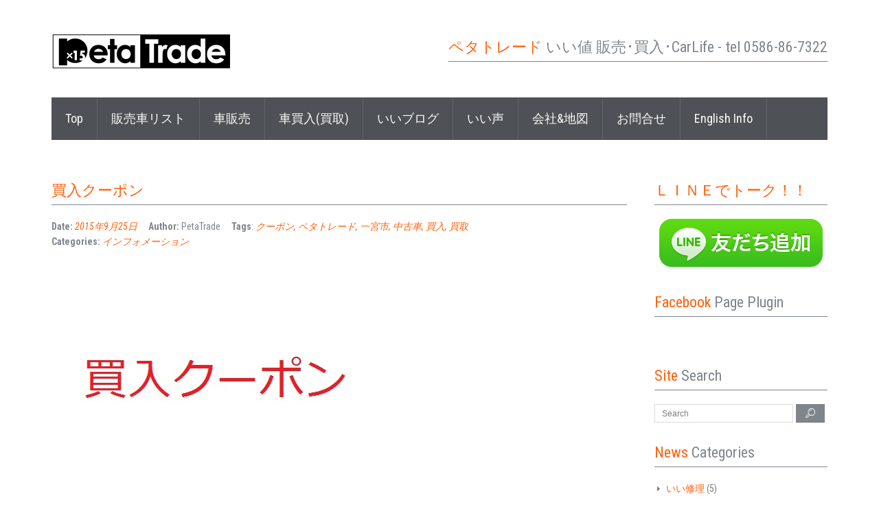

--- FILE ---
content_type: text/html; charset=UTF-8
request_url: http://car.peta-trade.com/%E3%82%A4%E3%83%B3%E3%83%95%E3%82%A9%E3%83%A1%E3%83%BC%E3%82%B7%E3%83%A7%E3%83%B3/1301/
body_size: 11602
content:

<!DOCTYPE html>
<!--[if IE 7]>
<html class="ie7 no-js" lang="ja">     <![endif]-->
<!--[if lte IE 8]>
<html class="ie8 no-js" lang="ja">     <![endif]-->
<!--[if IE 9]>
<html class="ie9 no-js" lang="ja">     <![endif]-->
<!--[if (gte IE 9)|!(IE)]><!-->
<html class="not-ie no-js" lang="ja">  <!--<![endif]-->
	<head>

		
		
<title>買入クーポン | ペタトレード いい値 車販売･買入(買取)･CarLife 愛知県一宮市</title>

    <link href="http://car.peta-trade.com/wp-content/uploads/2015/07/animated_favicon1.gif" rel="icon" type="image/x-icon" />


    <META NAME="Description" CONTENT="ペタトレードでご利用できる中古車買入（買取）クーポンです。">


<!--[if lt IE 9]>
	<meta http-equiv="X-UA-Compatible" content="IE=edge" />
<![endif]-->

<meta charset="utf-8" />
<meta name="viewport" content="width=device-width, initial-scale=1, maximum-scale=1">



		<link rel="alternate" type="application/rss+xml" title="ペタトレード いい値 車販売･買入(買取)･CarLife 愛知県一宮市 RSS Feed" href="http://car.peta-trade.com/feed/" />
		<link rel="pingback" href="http://car.peta-trade.com/xmlrpc.php" />

		<!--[if lt IE 9]>
		<script src="http://ie7-js.googlecode.com/svn/version/2.1(beta4)/IE8.js"></script>
		<![endif]-->
		
			<script type="text/javascript">
		var site_url = 'http://car.peta-trade.com';
		var template_directory = "http://car.peta-trade.com/wp-content/themes/cardealer/";
		var ajaxurl = "http://car.peta-trade.com/wp-admin/admin-ajax.php";
		var convert_currency_to = '{"usd":"0","eur":"0","gbp":"0","jpy":"1","chf":"0","aud":"0","cad":"0","sek":"0","czk":"0","nok":"0","rub":"0"}';
		var capcha_image_url = "http://car.peta-trade.com/wp-content/themes/cardealer/helper/capcha/image.php/";

		var is_user_logged_in =0;
		var can_add_to_watch_list = '0';

		//translations
		var lang_enter_correctly = "Please enter correct";
		var lang_sended_succsessfully = "Your message has been sent successfully!";
		var lang_server_failed = "Server failed. Send later";
		var lang_any = "Any";
		var lang_sure = "Sure?";
		var lang_sure_featured = "This is to confirm that you're setting this car as \"featured\". That means, you will not be able to re-use this feature to any other car during the period of \u221E day(s). One point of \"Featured car\" will be automatically deducted from your account after your confirmation.";
		var lang_cars1 = "Selected car was successfully added to your compare list.";
		var lang_cars2 = "Selected car was successfully removed from your compare list.";
		var lang_cars3 = "Selected car was successfully added to your watch list.";
		var lang_cars4 = "Selected car was successfully removed from your watch list.";
		var lang_cars5 = "Wait a moment ...";
		var lang_cars6 = "Only registered users can add cars to Watchlist";
		var lang_cars7 = "Car is featured from now";
		var lang_cars8 = "You are trying to set your ad as \"featured\". Unfortunately you don't have enough points in your profile.";
		var lang_cars10 = "Car is unfeatured from now";
		var lang_required_fields = "Please fill all required fields!";
		var lang_failed_login_l = "Wrong Username!";
		var lang_failed_login_p = "Wrong Password!";
		var lang_currency_converter = "Currency Converter";
	</script>
			<script type="text/javascript">
			var lang_check_agreement = "Please check our website terms of use before posting your car advertisement on the website. Thanks!";
			var lang_sure_post_delete = "Do you really want to delete this car?";
			var lang_sure_post_delete = "Do you really want to delete this car?";
			var lang_loan_rate_updated = "Your loan rate was updated!";
			var current_user_can =0;
		</script>
		
<!-- All in One SEO Pack 2.3.11.4 by Michael Torbert of Semper Fi Web Design[338,396] -->
<meta name="description"  content="買入クーポン 普通車　　１０００円ＵＰ 軽自動車　５００円ＵＰ ～利用方法～ ペタトレードでご利用できる中古車買入（買取）クーポンです。 お問合せ時、最初にホームページを見たとお伝えください。 来店時商談前に、印刷あるいはスマホでこの画面を表示してください。" />

<meta name="keywords"  content="クーポン,ペタトレード,一宮市,中古車,買入,買取" />

<link rel="canonical" href="http://car.peta-trade.com/%e3%82%a4%e3%83%b3%e3%83%95%e3%82%a9%e3%83%a1%e3%83%bc%e3%82%b7%e3%83%a7%e3%83%b3/1301/" />
<!-- /all in one seo pack -->
<link rel='dns-prefetch' href='//fonts.googleapis.com' />
<link rel='dns-prefetch' href='//s.w.org' />
<link rel="alternate" type="application/rss+xml" title="ペタトレード いい値 車販売･買入(買取)･CarLife 愛知県一宮市 &raquo; フィード" href="http://car.peta-trade.com/feed/" />
<link rel="alternate" type="application/rss+xml" title="ペタトレード いい値 車販売･買入(買取)･CarLife 愛知県一宮市 &raquo; コメントフィード" href="http://car.peta-trade.com/comments/feed/" />
<link rel="alternate" type="application/rss+xml" title="ペタトレード いい値 車販売･買入(買取)･CarLife 愛知県一宮市 &raquo; 買入クーポン のコメントのフィード" href="http://car.peta-trade.com/%e3%82%a4%e3%83%b3%e3%83%95%e3%82%a9%e3%83%a1%e3%83%bc%e3%82%b7%e3%83%a7%e3%83%b3/1301/feed/" />
		<script type="text/javascript">
			window._wpemojiSettings = {"baseUrl":"https:\/\/s.w.org\/images\/core\/emoji\/2.2.1\/72x72\/","ext":".png","svgUrl":"https:\/\/s.w.org\/images\/core\/emoji\/2.2.1\/svg\/","svgExt":".svg","source":{"concatemoji":"http:\/\/car.peta-trade.com\/wp-includes\/js\/wp-emoji-release.min.js?ver=4.7.29"}};
			!function(t,a,e){var r,n,i,o=a.createElement("canvas"),l=o.getContext&&o.getContext("2d");function c(t){var e=a.createElement("script");e.src=t,e.defer=e.type="text/javascript",a.getElementsByTagName("head")[0].appendChild(e)}for(i=Array("flag","emoji4"),e.supports={everything:!0,everythingExceptFlag:!0},n=0;n<i.length;n++)e.supports[i[n]]=function(t){var e,a=String.fromCharCode;if(!l||!l.fillText)return!1;switch(l.clearRect(0,0,o.width,o.height),l.textBaseline="top",l.font="600 32px Arial",t){case"flag":return(l.fillText(a(55356,56826,55356,56819),0,0),o.toDataURL().length<3e3)?!1:(l.clearRect(0,0,o.width,o.height),l.fillText(a(55356,57331,65039,8205,55356,57096),0,0),e=o.toDataURL(),l.clearRect(0,0,o.width,o.height),l.fillText(a(55356,57331,55356,57096),0,0),e!==o.toDataURL());case"emoji4":return l.fillText(a(55357,56425,55356,57341,8205,55357,56507),0,0),e=o.toDataURL(),l.clearRect(0,0,o.width,o.height),l.fillText(a(55357,56425,55356,57341,55357,56507),0,0),e!==o.toDataURL()}return!1}(i[n]),e.supports.everything=e.supports.everything&&e.supports[i[n]],"flag"!==i[n]&&(e.supports.everythingExceptFlag=e.supports.everythingExceptFlag&&e.supports[i[n]]);e.supports.everythingExceptFlag=e.supports.everythingExceptFlag&&!e.supports.flag,e.DOMReady=!1,e.readyCallback=function(){e.DOMReady=!0},e.supports.everything||(r=function(){e.readyCallback()},a.addEventListener?(a.addEventListener("DOMContentLoaded",r,!1),t.addEventListener("load",r,!1)):(t.attachEvent("onload",r),a.attachEvent("onreadystatechange",function(){"complete"===a.readyState&&e.readyCallback()})),(r=e.source||{}).concatemoji?c(r.concatemoji):r.wpemoji&&r.twemoji&&(c(r.twemoji),c(r.wpemoji)))}(window,document,window._wpemojiSettings);
		</script>
		<style type="text/css">
img.wp-smiley,
img.emoji {
	display: inline !important;
	border: none !important;
	box-shadow: none !important;
	height: 1em !important;
	width: 1em !important;
	margin: 0 .07em !important;
	vertical-align: -0.1em !important;
	background: none !important;
	padding: 0 !important;
}
</style>
<link rel='stylesheet' id='tmm_google_fonts-css'  href='http://fonts.googleapis.com/css?family=Open+Sans%3A300%2C300italic%2Cregular%2Citalic%2C600%2C600italic%2C700%2C700italic%2C800%2C800italic%26subset%3Dvietnamese%2Clatin-ext%2Cgreek-ext%2Ccyrillic-ext%2Clatin%2Ccyrillic%2Cgreek%7COswald%3A300%2Cregular%2C700%26subset%3Dlatin-ext%2Clatin%7CRoboto+Condensed%3A300%2C300italic%2Cregular%2Citalic%2C700%2C700italic%26subset%3Dvietnamese%2Clatin-ext%2Cgreek-ext%2Ccyrillic-ext%2Clatin%2Ccyrillic%2Cgreek%7CYanone+Kaffeesatz%3A200%2C300%2Cregular%2C700%26subset%3Dlatin-ext%2Clatin&#038;ver=4.7.29' type='text/css' media='all' />
<link rel='stylesheet' id='tmm_fancybox-css'  href='http://car.peta-trade.com/wp-content/themes/cardealer/js/fancybox/jquery.fancybox.min.css?ver=4.7.29' type='text/css' media='all' />
<link rel='stylesheet' id='tmm_theme_style-css'  href='http://car.peta-trade.com/wp-content/themes/cardealer/css/style.min.css?ver=4.7.29' type='text/css' media='all' />
<link rel='stylesheet' id='tmm_custom1-css'  href='http://car.peta-trade.com/wp-content/themes/cardealer/css/custom1.css?ver=4.7.29' type='text/css' media='all' />
<link rel='stylesheet' id='tmm_custom2-css'  href='http://car.peta-trade.com/wp-content/themes/cardealer/css/custom2.css?ver=4.7.29' type='text/css' media='all' />
<link rel='stylesheet' id='tmm_authentication-css'  href='http://car.peta-trade.com/wp-content/themes/cardealer/extensions/authentication/css/styles.css?ver=4.7.29' type='text/css' media='all' />
<link rel='stylesheet' id='contact-form-7-css'  href='http://car.peta-trade.com/wp-content/plugins/contact-form-7/includes/css/styles.css?ver=4.6.1' type='text/css' media='all' />
<link rel='stylesheet' id='contact-form-7-confirm-css'  href='http://car.peta-trade.com/wp-content/plugins/contact-form-7-add-confirm/includes/css/styles.css?ver=4.6.1' type='text/css' media='all' />
<script type='text/javascript' src='http://car.peta-trade.com/wp-includes/js/jquery/jquery.js?ver=1.12.4'></script>
<script type='text/javascript' src='http://car.peta-trade.com/wp-includes/js/jquery/jquery-migrate.min.js?ver=1.4.1'></script>
<script type='text/javascript' src='http://car.peta-trade.com/wp-content/themes/cardealer/js/jquery.modernizr.min.js?ver=4.7.29'></script>
<link rel='https://api.w.org/' href='http://car.peta-trade.com/wp-json/' />
<link rel="EditURI" type="application/rsd+xml" title="RSD" href="http://car.peta-trade.com/xmlrpc.php?rsd" />
<link rel="wlwmanifest" type="application/wlwmanifest+xml" href="http://car.peta-trade.com/wp-includes/wlwmanifest.xml" /> 
<link rel='prev' title='【バモス　ＡＣコンプレッサー　交換＞真空引き＞冷媒注入　復活！！】' href='http://car.peta-trade.com/%e3%81%84%e3%81%84%e3%81%ad/%e3%81%84%e3%81%84%e4%bf%ae%e7%90%86/1294/' />
<link rel='next' title='【感謝感激　５台納車待ち状態に！！】' href='http://car.peta-trade.com/%e3%81%84%e3%81%84%e3%81%ad/%e5%ba%97%e9%95%b7%e6%97%a5%e8%a8%98/1308/' />
<link rel='shortlink' href='http://car.peta-trade.com/?p=1301' />
<link rel="alternate" type="application/json+oembed" href="http://car.peta-trade.com/wp-json/oembed/1.0/embed?url=http%3A%2F%2Fcar.peta-trade.com%2F%25e3%2582%25a4%25e3%2583%25b3%25e3%2583%2595%25e3%2582%25a9%25e3%2583%25a1%25e3%2583%25bc%25e3%2582%25b7%25e3%2583%25a7%25e3%2583%25b3%2F1301%2F" />
<link rel="alternate" type="text/xml+oembed" href="http://car.peta-trade.com/wp-json/oembed/1.0/embed?url=http%3A%2F%2Fcar.peta-trade.com%2F%25e3%2582%25a4%25e3%2583%25b3%25e3%2583%2595%25e3%2582%25a9%25e3%2583%25a1%25e3%2583%25bc%25e3%2582%25b7%25e3%2583%25a7%25e3%2583%25b3%2F1301%2F&#038;format=xml" />
<style type="text/css"></style><script type="text/javascript"></script>		<style type="text/css">.recentcomments a{display:inline !important;padding:0 !important;margin:0 !important;}</style>
		<style type="text/css" id="custom-background-css">
body.custom-background { background-color: #ffffff; }
</style>
<script>
  (function(i,s,o,g,r,a,m){i['GoogleAnalyticsObject']=r;i[r]=i[r]||function(){
  (i[r].q=i[r].q||[]).push(arguments)},i[r].l=1*new Date();a=s.createElement(o),
  m=s.getElementsByTagName(o)[0];a.async=1;a.src=g;m.parentNode.insertBefore(a,m)
  })(window,document,'script','//www.google-analytics.com/analytics.js','ga');

  ga('create', 'UA-68796002-1', 'auto');
  ga('send', 'pageview');

</script>	</head>



<body class="post-template-default single single-post postid-1301 single-format-standard custom-background"	style="">

	<div id="fb-root"></div>

	<!-- - - - - - - - - - - - - - Header - - - - - - - - - - - - - - - - -->

	<header id="header" class="clearfix">

	<!--<div class="top-header-line">

			<div class="container">
				<div class="row">
					<div class="col-xs-12">
											</div>
				</div>
			</div>
		</div>-->
		<div class="container">
			<div class="row">
				<div class="col-xs-12">
					<div class="header-in">
						<div id="logo">
															<a title="愛知県一宮市で車販売・買入（買取）ならペタトレード。いい値で買入（買取）。いい値で販売。車検・修理・板金などのＣａｒＬｉｆｅサポート。お車の事は何でもお気軽にご相談下さい。" href="http://car.peta-trade.com"><img										src="http://car.peta-trade.com/wp-content/uploads/2015/07/petatrade_logo.png" alt="愛知県一宮市で車販売・買入（買取）ならペタトレード。いい値で買入（買取）。いい値で販売。車検・修理・板金などのＣａｒＬｉｆｅサポート。お車の事は何でもお気軽にご相談下さい。" /></a>
													</div>
						<div class="header-widget">
							<div class="widget widget_banner">

			<h3 class="widget-title">ペタトレード  いい値 販売･買入･CarLife - tel 0586-86-7322</h3>
	
		
		
				
	
	
</div>						</div>

					</div>

					<!--/ .header-in-->

					<nav id="navigation" class="navigation clearfix">
						<div class="nav-responsive"></div>
						<ul id="menu-primary-menu2" class="menu"><li id="menu-item-107" class="menu-item menu-item-type-custom menu-item-object-custom menu-item-home menu-item-107"><a href="http://car.peta-trade.com/">Top</a></li>
<li id="menu-item-1216" class="menu-item menu-item-type-custom menu-item-object-custom menu-item-has-children menu-item-1216"><a href="http://car.peta-trade.com/car-listing/">販売車リスト</a>
<ul class="sub-menu">
	<li id="menu-item-1258" class="menu-item menu-item-type-custom menu-item-object-custom menu-item-1258"><a href="http://car.peta-trade.com/car-listing/?per_page=60">ＡＬＬ</a></li>
	<li id="menu-item-1259" class="menu-item menu-item-type-custom menu-item-object-custom menu-item-1259"><a href="http://car.peta-trade.com/car-listing/?car_year_from=1970&#038;car_year_to=2015&#038;car_body=minivan&#038;adv_params=YToxOntzOjg6ImFkdmFuY2VkIjthOjE6e3M6MTY6ImRnXzU1ODI2ZmMxN2U3NjUiO2E6MTp7czoxMzoiNTVlNjY0MmY5YmU0YSI7czoxOiIwIjt9fX0=&#038;per_page=60">ミニバン</a></li>
	<li id="menu-item-1260" class="menu-item menu-item-type-custom menu-item-object-custom menu-item-1260"><a href="http://car.peta-trade.com/car-listing/?car_year_from=1970&#038;car_year_to=2015&#038;car_body=55824c213977e&#038;adv_params=YToxOntzOjg6ImFkdmFuY2VkIjthOjE6e3M6MTY6ImRnXzU1ODI2ZmMxN2U3NjUiO2E6MTp7czoxMzoiNTVlNjY0MmY5YmU0YSI7czoxOiIwIjt9fX0=&#038;per_page=60">軽自動車</a></li>
	<li id="menu-item-1266" class="menu-item menu-item-type-custom menu-item-object-custom menu-item-1266"><a href="http://car.peta-trade.com/?s=%E3%82%AD%E3%83%A3%E3%83%B3%E3%83%94%E3%83%B3%E3%82%B0">キャンピング</a></li>
	<li id="menu-item-1261" class="menu-item menu-item-type-custom menu-item-object-custom menu-item-1261"><a href="http://car.peta-trade.com/car-listing/?car_price_max=300000&#038;car_year_from=1970&#038;car_year_to=2015&#038;adv_params=YToxOntzOjg6ImFkdmFuY2VkIjthOjE6e3M6MTY6ImRnXzU1ODI2ZmMxN2U3NjUiO2E6MTp7czoxMzoiNTVlNjY0MmY5YmU0YSI7czoxOiIwIjt9fX0=&#038;per_page=60">総額３０万円以下</a></li>
	<li id="menu-item-1262" class="menu-item menu-item-type-custom menu-item-object-custom menu-item-1262"><a href="http://car.peta-trade.com/car-listing/?car_price_max=200000&#038;car_year_from=1970&#038;car_year_to=2015&#038;adv_params=YToxOntzOjg6ImFkdmFuY2VkIjthOjE6e3M6MTY6ImRnXzU1ODI2ZmMxN2U3NjUiO2E6MTp7czoxMzoiNTVlNjY0MmY5YmU0YSI7czoxOiIwIjt9fX0=&#038;per_page=60">総額２０万円以下</a></li>
</ul>
</li>
<li id="menu-item-801" class="menu-item menu-item-type-post_type menu-item-object-page menu-item-801"><a href="http://car.peta-trade.com/buycar/">車販売</a></li>
<li id="menu-item-800" class="menu-item menu-item-type-post_type menu-item-object-page menu-item-800"><a href="http://car.peta-trade.com/sellcar/">車買入(買取)</a></li>
<li id="menu-item-109" class="menu-item menu-item-type-post_type menu-item-object-page menu-item-has-children menu-item-109"><a href="http://car.peta-trade.com/blog/">いいブログ</a>
<ul class="sub-menu">
	<li id="menu-item-1338" class="menu-item menu-item-type-custom menu-item-object-custom menu-item-1338"><a href="http://car.peta-trade.com/blog/">ALL</a></li>
	<li id="menu-item-1291" class="menu-item menu-item-type-taxonomy menu-item-object-category current-post-ancestor current-menu-parent current-post-parent menu-item-1291"><a href="http://car.peta-trade.com/category/%e3%82%a4%e3%83%b3%e3%83%95%e3%82%a9%e3%83%a1%e3%83%bc%e3%82%b7%e3%83%a7%e3%83%b3/">インフォメーション</a></li>
	<li id="menu-item-1311" class="menu-item menu-item-type-taxonomy menu-item-object-category menu-item-1311"><a href="http://car.peta-trade.com/category/%e3%81%84%e3%81%84%e3%81%ad/%e5%ba%97%e9%95%b7%e6%97%a5%e8%a8%98/">店長日記</a></li>
	<li id="menu-item-1254" class="menu-item menu-item-type-custom menu-item-object-custom menu-item-1254"><a href="http://car.peta-trade.com/category/%E3%81%84%E3%81%84%E3%81%AD/%E3%81%84%E3%81%84%E4%BF%AE%E7%90%86/">いい修理</a></li>
	<li id="menu-item-1255" class="menu-item menu-item-type-custom menu-item-object-custom menu-item-1255"><a href="http://car.peta-trade.com/category/%E3%81%84%E3%81%84%E3%81%AD/%E3%81%84%E3%81%84%E6%8A%80/">いい技</a></li>
	<li id="menu-item-1344" class="menu-item menu-item-type-taxonomy menu-item-object-category menu-item-1344"><a href="http://car.peta-trade.com/category/%e3%81%84%e3%81%84%e3%81%ad/%e3%81%84%e3%81%84%e7%9f%a5%e6%81%b5/">いい知恵</a></li>
	<li id="menu-item-1257" class="menu-item menu-item-type-custom menu-item-object-custom menu-item-1257"><a href="http://car.peta-trade.com/category/%EF%BD%86%EF%BD%81%EF%BD%91/">ＦＡＱ</a></li>
</ul>
</li>
<li id="menu-item-799" class="menu-item menu-item-type-post_type menu-item-object-page menu-item-has-children menu-item-799"><a href="http://car.peta-trade.com/review/">いい声</a>
<ul class="sub-menu">
	<li id="menu-item-1252" class="menu-item menu-item-type-custom menu-item-object-custom menu-item-1252"><a href="http://car.peta-trade.com/category/%E3%81%8A%E5%AE%A2%E6%A7%98%E3%81%AE%E5%A3%B0/%E3%81%8A%E5%AE%A2%E6%A7%98%E3%81%AE%E5%A3%B0%EF%BC%88%E8%B2%A9%E5%A3%B2%EF%BC%89/">お客様の声（販売）</a></li>
	<li id="menu-item-1253" class="menu-item menu-item-type-custom menu-item-object-custom menu-item-1253"><a href="http://car.peta-trade.com/category/%E3%81%8A%E5%AE%A2%E6%A7%98%E3%81%AE%E5%A3%B0/%E3%81%8A%E5%AE%A2%E6%A7%98%E3%81%AE%E5%A3%B0%EF%BC%88%E8%B2%B7%E5%85%A5%EF%BC%89/">お客様の声（買入）</a></li>
</ul>
</li>
<li id="menu-item-802" class="menu-item menu-item-type-post_type menu-item-object-page menu-item-802"><a href="http://car.peta-trade.com/company-map/">会社&#038;地図</a></li>
<li id="menu-item-128" class="menu-item menu-item-type-post_type menu-item-object-page menu-item-has-children menu-item-128"><a href="http://car.peta-trade.com/contacts/">お問合せ</a>
<ul class="sub-menu">
	<li id="menu-item-1263" class="menu-item menu-item-type-custom menu-item-object-custom menu-item-1263"><a href="http://car.peta-trade.com/contacts/#basic_contact">一般問い合わせ</a></li>
	<li id="menu-item-1264" class="menu-item menu-item-type-custom menu-item-object-custom menu-item-1264"><a href="http://car.peta-trade.com/contacts/#satei">査定申込</a></li>
	<li id="menu-item-1265" class="menu-item menu-item-type-custom menu-item-object-custom menu-item-1265"><a href="http://car.peta-trade.com/contacts/#sagashi">車探し申込</a></li>
</ul>
</li>
<li id="menu-item-1222" class="menu-item menu-item-type-custom menu-item-object-custom menu-item-1222"><a href="http://car.peta-trade.com/englishinfo/">English Info</a></li>
</ul>					</nav>
					<!--/ #navigation-->

				</div>
			</div>
			<!--/ .row-->
		</div>
		<!--/ .container-->

	</header><!--/ #header-->

	<!-- - - - - - - - - - - - - - end Header - - - - - - - - - - - - - - - - -->


	<!-- - - - - - - - - - - Slider - - - - - - - - - - - - - -->

	
	<!-- - - - - - - - - - - end Slider - - - - - - - - - - - - - -->


	<!-- - - - - - - - - - - Search Panel - - - - - - - - - - - - - -->




	<!-- - - - - - - - - - end Search Panel - - - - - - - - - - - - -->



	<!-- - - - - - - - - - - - - - - Content - - - - - - - - - - - - - - - - -->

<div id="content" class="sbr">
	<div class="container">
	<div class="row">


	<main id="main" class="col-md-9 col-sm-12">
					
<!-- - - - - - - - - - - - Entry - - - - - - - - - - - - - - -->


        <article id="post-1301" class="entry clearfix single post-1301 post type-post status-publish format-standard has-post-thumbnail hentry category-1569 tag-1577 tag-1541 tag-1543 tag-1576 tag-1550 tag-1549">

            
                            <h1 class="section-title">買入クーポン</h1>
            
                            <ul class="entry-meta">
                                            <li><b>Date:</b>&nbsp;<a href="http://car.peta-trade.com/2015/09">2015年9月25日</a></li>
                                                                <li><b>Author:</b>&nbsp;PetaTrade</li>
                                                                <li class="tags"><b>Tags</b>: <a href="http://car.peta-trade.com/tag/%e3%82%af%e3%83%bc%e3%83%9d%e3%83%b3/" rel="tag">クーポン</a><a href="http://car.peta-trade.com/tag/%e3%83%9a%e3%82%bf%e3%83%88%e3%83%ac%e3%83%bc%e3%83%89/" rel="tag">ペタトレード</a><a href="http://car.peta-trade.com/tag/%e4%b8%80%e5%ae%ae%e5%b8%82/" rel="tag">一宮市</a><a href="http://car.peta-trade.com/tag/%e4%b8%ad%e5%8f%a4%e8%bb%8a/" rel="tag">中古車</a><a href="http://car.peta-trade.com/tag/%e8%b2%b7%e5%85%a5/" rel="tag">買入</a><a href="http://car.peta-trade.com/tag/%e8%b2%b7%e5%8f%96/" rel="tag">買取</a></li>
                                                                                                                    <li class="tags"><b>Categories:</b>&nbsp;<a href="http://car.peta-trade.com/category/%e3%82%a4%e3%83%b3%e3%83%95%e3%82%a9%e3%83%a1%e3%83%bc%e3%82%b7%e3%83%a7%e3%83%b3/" rel="category tag">インフォメーション</a></li>
                                                            </ul>
            
            <div class="entry-body">
                
							<a href="http://car.peta-trade.com/%e3%82%a4%e3%83%b3%e3%83%95%e3%82%a9%e3%83%a1%e3%83%bc%e3%82%b7%e3%83%a7%e3%83%b3/1301/" class="single-image link-icon"><img src="http://car.peta-trade.com/wp-content/plugins/lazy-load/images/1x1.trans.gif" data-lazy-src="http://car.peta-trade.com/wp-content/uploads/2015/09/f59fc2cdf721b9eb85deaf1445776e9a.jpg" width="484" height="361" class="entry-image wp-post-image" alt="買入クーポン" srcset="http://car.peta-trade.com/wp-content/uploads/2015/09/f59fc2cdf721b9eb85deaf1445776e9a.jpg 484w, http://car.peta-trade.com/wp-content/uploads/2015/09/f59fc2cdf721b9eb85deaf1445776e9a-300x224.jpg 300w" sizes="(max-width: 484px) 100vw, 484px"><noscript><img width="484" height="361" src="http://car.peta-trade.com/wp-content/uploads/2015/09/f59fc2cdf721b9eb85deaf1445776e9a.jpg" class="entry-image wp-post-image" alt="買入クーポン" srcset="http://car.peta-trade.com/wp-content/uploads/2015/09/f59fc2cdf721b9eb85deaf1445776e9a.jpg 484w, http://car.peta-trade.com/wp-content/uploads/2015/09/f59fc2cdf721b9eb85deaf1445776e9a-300x224.jpg 300w" sizes="(max-width: 484px) 100vw, 484px" /></noscript></a>

							                         
                <p><strong>買入クーポン</strong></p>
<p>普通車　　<em>１０００円ＵＰ</em></p>
<p>軽自動車　<em>５００円ＵＰ</em></p>
<p>～利用方法～</p>
<ul>
<li>ペタトレードでご利用できる中古車買入（買取）クーポンです。</li>
<li>お問合せ時、最初にホームページを見たとお伝えください。</li>
<li>来店時商談前に、印刷あるいはスマホでこの画面を表示してください。</li>
</ul>

            </div><!--/ .entry-body -->

        </article>

                <!--<div class="bio clearfix">

                <h3 class="section-title">--><!--</h3>-->
                                              <!--<div class="bio-info clearfix"><p>--><!--</p></div>--><!--/ bio-info-->
                      <!--</div>--><!--/ .bio-->
                    
                     
         <div class="social-share-block">

                    <h3 class="section-title">Social Shares:</h3>

                                                                <div class="addthis_toolbox addthis_default_style addthis_32x32_style">
                                                <a class="addthis_button_facebook"></a>                                                <a class="addthis_button_twitter"></a>                                                <a class="addthis_button_pinterest_share"></a>                                                <a class="addthis_button_google"></a>                                                <a class="addthis_button_compact"></a>
                                                <a class="addthis_counter addthis_bubble_style"></a>                                             </div>
                                                                        <script type="text/javascript" src="http://s7.addthis.com/js/250/addthis_widget.js#pubid=xa-4f3c188f442f3bf2"></script>
                                                             

                </div><!--/ .social-share-block-->
         

        
          

            <h3 class="section-title">Facebook Comments</h3>
            <div class="fb-comments" data-href="http://car.peta-trade.com/%e3%82%a4%e3%83%b3%e3%83%95%e3%82%a9%e3%83%a1%e3%83%bc%e3%82%b7%e3%83%a7%e3%83%b3/1301/" data-width=""></div>

        
        


	</main><!--/ #main -->

		<aside id="sidebar" class="col-md-3 col-sm-12">
		<div id="text-6" class="widget widget_text"><h3 class="widget-title">ＬＩＮＥでトーク！！</h3>			<div class="textwidget"><div class="centering">
<a href="https://line.me/ti/p/%40tdw1245l" target="_blank"><img height="36" border="0" alt="友だち追加数" src="http://biz.line.naver.jp/line_business/img/btn/addfriends_ja.png"></a></div></div>
		</div><div id="text-7" class="widget widget_text"><h3 class="widget-title">Facebook Page Plugin</h3>			<div class="textwidget"><div style="text-align:center;"><div id="fb-root"></div>
<script>(function(d, s, id) {
  var js, fjs = d.getElementsByTagName(s)[0];
  if (d.getElementById(id)) return;
  js = d.createElement(s); js.id = id;
  js.src = "//connect.facebook.net/ja_JP/sdk.js#xfbml=1&version=v2.3&appId=1523380017924085";
  fjs.parentNode.insertBefore(js, fjs);
}(document, 'script', 'facebook-jssdk'));</script><div class="fb-page" data-href="https://www.facebook.com/eeNePetaTr?fref=ts" data-width="500" data-height="650" data-small-header="false" data-adapt-container-width="true" data-hide-cover="false" data-show-facepile="true" data-show-posts="true"><div class="fb-xfbml-parse-ignore"><blockquote cite="https://www.facebook.com/eeNePetaTr?fref=ts"><a href="https://www.facebook.com/eeNePetaTr?fref=ts">いい値 販売･買入･輸出 ペタトレード Peta Trade</a></blockquote></div></div></div></div>
		</div><div id="search-4" class="widget widget_search"><h3 class="widget-title">Site Search</h3><div class="widget_search clearfix">

    <form method="get" id="searchform" action="http://car.peta-trade.com/">

        <input type="text" name="s" placeholder="Search" value="" />
        <button type="submit" id="searchsubmit"></button>

    </form>

</div></div><div id="categories-4" class="widget widget_categories"><h3 class="widget-title">News Categories</h3>		<ul>
	<li class="cat-item cat-item-1519"><a href="http://car.peta-trade.com/category/%e3%81%84%e3%81%84%e3%81%ad/%e3%81%84%e3%81%84%e4%bf%ae%e7%90%86/" >いい修理</a> (5)
</li>
	<li class="cat-item cat-item-1520"><a href="http://car.peta-trade.com/category/%e3%81%84%e3%81%84%e3%81%ad/%e3%81%84%e3%81%84%e6%8a%80/" >いい技</a> (7)
</li>
	<li class="cat-item cat-item-1522"><a href="http://car.peta-trade.com/category/%e3%81%84%e3%81%84%e3%81%ad/%e3%81%84%e3%81%84%e7%9f%a5%e6%81%b5/" >いい知恵</a> (6)
</li>
	<li class="cat-item cat-item-1515"><a href="http://car.peta-trade.com/category/%e3%81%8a%e5%ae%a2%e6%a7%98%e3%81%ae%e5%a3%b0/%e3%81%8a%e5%ae%a2%e6%a7%98%e3%81%ae%e5%a3%b0%ef%bc%88%e8%b2%a9%e5%a3%b2%ef%bc%89/" >お客様の声（販売）</a> (16)
</li>
	<li class="cat-item cat-item-1521"><a href="http://car.peta-trade.com/category/%e3%81%8a%e5%ae%a2%e6%a7%98%e3%81%ae%e5%a3%b0/%e3%81%8a%e5%ae%a2%e6%a7%98%e3%81%ae%e5%a3%b0%ef%bc%88%e8%b2%b7%e5%85%a5%ef%bc%89/" >お客様の声（買入）</a> (6)
</li>
	<li class="cat-item cat-item-1569"><a href="http://car.peta-trade.com/category/%e3%82%a4%e3%83%b3%e3%83%95%e3%82%a9%e3%83%a1%e3%83%bc%e3%82%b7%e3%83%a7%e3%83%b3/" >インフォメーション</a> (5)
</li>
	<li class="cat-item cat-item-1578"><a href="http://car.peta-trade.com/category/%e3%81%84%e3%81%84%e3%81%ad/%e5%ba%97%e9%95%b7%e6%97%a5%e8%a8%98/" >店長日記</a> (13)
</li>
	<li class="cat-item cat-item-1523"><a href="http://car.peta-trade.com/category/%ef%bd%86%ef%bd%81%ef%bd%91/" >ＦＡＱ</a> (2)
</li>
		</ul>
</div><div id="text-12" class="widget widget_text"><h3 class="widget-title">PetaTrade Dealer Info</h3>			<div class="textwidget"><ul class="clearfix">

                                    
                <li>
	                
                    <div class="table-entry">

                        <b class="dealer-title"><a href="http://car.peta-trade.com/company-map/"><img src="http://car.peta-trade.com/wp-content/uploads/2015/09/p_logo.jpg"></a></b>

                    </div><!--/ .table-entry-->

			        
	                <div class="clear"></div>

                    <ul class="dealer-meta">

                                                    <li><i class="icon-phone-2"></i> 0586-86-7322</li>
                                                                            <li><i class="icon-phone-1"></i> 0120-0586-05（近県）</li>
                                                                            <li><i class="icon-print-3"></i> 050-3730-8629</li>
                                                                                                    <li><i class="icon-skype"></i> peta-trade-japan</li>
                                                                            <li><i class="icon-link-1"></i> <a href="http://car.peta-trade.com" rel="nofollow" target="_blank">http://car.peta-trade.com</a></li>
                                                                            <li><i class="icon-address"></i> <br />【本　社】〒493-0002 愛知県一宮市木曽川町門間西郷34-1<br />【展示場】〒491-0125 愛知県一宮市高田井戸尻13-1</li>
                        
                    </ul>

	                		                		                	                                </li>

                    
    </ul></div>
		</div>
<div class="widget widget_latest">

			<h3 class="widget-title">Featured Cars</h3>
	
    <ul class="clearfix">

										<li>

					<a href="http://car.peta-trade.com/car/jaguar-x-type-2003-pid1393/" class="thumb single-image picture">

						<img alt="" src="http://car.peta-trade.com/wp-content/uploads/thememakers/cardealer/7/1393/single_thumb_widget/5699ab2e69833.jpg">

					</a>

					<div class="table-entry">
						<a class="block" href="http://car.peta-trade.com/car/jaguar-x-type-2003-pid1393/">
							<b>
								Jaguar X-Type '2003							</b>
						</a>
						<span class="block">
							2100cc , 96000km						</span>
						<strong>&#165;699,000</strong>
					</div><!--/ .table-entry-->

				</li>

												<li>

					<a href="http://car.peta-trade.com/car/%e3%83%95%e3%82%a9%e3%83%bc%e3%83%89-probe-1996-pid1214/" class="thumb single-image picture video">

						<img alt="" src="http://car.peta-trade.com/wp-content/uploads/thememakers/cardealer/7/1214/single_thumb_widget/55f1192ee1abf.jpg">

					</a>

					<div class="table-entry">
						<a class="block" href="http://car.peta-trade.com/car/%e3%83%95%e3%82%a9%e3%83%bc%e3%83%89-probe-1996-pid1214/">
							<b>
								フォード Probe '1996							</b>
						</a>
						<span class="block">
							2500cc , 139999km						</span>
						<strong>&#165;299,000</strong>
					</div><!--/ .table-entry-->

				</li>

												<li>

					<a href="http://car.peta-trade.com/car/%e3%83%80%e3%82%a4%e3%83%8f%e3%83%84-%e3%83%9f%e3%83%a9-2004-pid1213/" class="thumb single-image picture">

						<img alt="" src="http://car.peta-trade.com/wp-content/uploads/thememakers/cardealer/7/1213/single_thumb_widget/55f108ce495a4.jpg">

					</a>

					<div class="table-entry">
						<a class="block" href="http://car.peta-trade.com/car/%e3%83%80%e3%82%a4%e3%83%8f%e3%83%84-%e3%83%9f%e3%83%a9-2004-pid1213/">
							<b>
								ダイハツ ミラ '2004							</b>
						</a>
						<span class="block">
							660cc , 125000km						</span>
						<strong>&#165;149,000</strong>
					</div><!--/ .table-entry-->

				</li>

				
    </ul>

	<div class="clear"></div>

			<a class="button orange" href="http://car.peta-trade.com/car-listing/">All Cars</a><br />
	
</div><!--/ .widget-->

	</aside><!--/ #sidebar -->


	
		</div><!--/ .row-->
	</div><!--/ .container-->

</div><!--/ #content-->

<!-- - - - - - - - - - - - - end Content - - - - - - - - - - - - - - - -->


<!-- - - - - - - - - - - - - - - Footer - - - - - - - - - - - - - - - - -->

<footer id="footer">

    <div class="container">

		<div class="row">

			
				<div class="col-md-3">
					<div id="text-3" class="widget widget_text"><h3 class="widget-title">About Us</h3>			<div class="textwidget">愛知県一宮市で車販売・買入（買取）ならペタトレード。いい値で買入（買取）。いい値で販売。車検・修理・板金などのＣａｒＬｉｆｅサポート、お車の事は何でもお気軽にご相談下さい。</div>
		</div>				</div>

				<div class="col-md-3">

					<div class="widget widget_timetable">

			<h3 class="widget-title">Our Hours</h3>
			
	<ul>
		<li >
			Monday&nbsp;
			<span>
									10:00 - 19:00							</span>
		</li>
		<li >
			Tuesday&nbsp;
			<span>
									10:00 - 19:00							</span>
		</li>
		<li >
			Wednesday&nbsp;
			<span>
									10:00 - 19:00							</span>
		</li>
		<li >
			Thursday&nbsp;
			<span>
									10:00 - 19:00							</span>
		</li>
		<li >
			Friday&nbsp;
			<span>
									10:00 - 19:00							</span>
		</li>
		<li >
			Saturday&nbsp;
			<span>
									10:00 - 17:00							</span>
		</li>
		<li >
			Sunday&nbsp;
			<span>
									10:00 - 17:00							</span>
		</li>
	</ul>

</div><!--/ .widget-->

				</div>

				<div class="col-md-3">

					<div class="widget widget_contacts">

			<h3 class="widget-title">Our Contacts</h3>
	
	<ul class="contacts-list">

					<li class="address">
					<i class="icon-warehouse"></i>
					【展示場】〒491-0125 愛知県一宮市高田井戸尻13-1<br>【本　社】〒493-0002 愛知県一宮市木曽川町門間西郷34-1
			</li>
		
					<li class="phone">
					<i class="icon-phone"></i>0586-86-7322			</li>
		
					<li class="fax">
				<i class="icon-print-3"></i>050-3730-8629			</li>
		
		
		
			<li>
				<ul class="social-icons">
					
											<li class="facebook">
                            <a target="_blank" title="facebook" href="http://facebook.com/eeNePetaTr">
                                <i class="icon-facebook"></i>
                            </a>
						</li>
					
											<li class="rss">
                            <a title="rss" href="http://car.peta-trade.com/feed/">
                                <i class="icon-rss"></i>
                            </a>
                        </li>
									</ul>
				<!--/ .social-icons-->
			</li>

		
	</ul>
	<!--/ .contacts-list-->

</div><!--/ .widget-->
				</div>

				<div class="col-md-3">
					<div class="widget widget_gmap">
			<h3 class="widget-title">Our Location</h3>
				


	<div class="google_map" id="google_map_696cfb7e871f2" style="height: 253px;"></div>

	<script type="text/javascript">
		jQuery(function() {
			gmt_init_map(35.333818,136.79863, "google_map_696cfb7e871f2", 14, "ROADMAP", "ペタトレード", "1", "1", "0",{}, "");
		});
	</script>
	</div>				</div>

			
		</div><!--/ .row-->

		<div class="row">
			<div class="col-xs-12">
				<div class="adjective clearfix">
					<p class="copyright">Copyright © 2015. <a target="_blank" href="http://car.peta-trade.com/">ペタトレード</a>. All rights reserved</p>
				</div><!--/ .adjective-->
			</div>
		</div><!--/ .row-->

    </div><!--/ .container-->

</footer><!--/ #footer-->

<!-- - - - - - - - - - - - - - - end Footer - - - - - - - - - - - - - - - - -->



<div class="account-wrapper">
	
			<span class="log">Login <i class="icon-login"></i></span>
	
    <form class="form-reg" method="post" action="/" onsubmit="return thememakers_app_authentication.login()">
		
		<div class="form-reg-hidden">
			
			
				<div id="login_user_panel">

					<p>
						<label>Username*</label>
						<input class="input-medium" type="text" id="user_login" />
					</p>

					<p>
						<label>Password*</label>
						<input class="input-medium" type="password" id="user_pass" />
					</p>

					<p class="forgot-pass">
						<a href="http://car.peta-trade.com/wp-login.php?action=lostpassword">Forgot your password?</a>
					</p>

					<div class="error-login">Wrong Login / Password</div>
					<input type="submit" style="display: none;" />
					<p>
						<a href="#" class="button dark enter-btn" id="user_login_button">Login</a>
											</p>

				</div>

				
						
			
		</div>

    </form><!--/ .form-reg-->

</div><!--/ .account-wrapper-->


<script type='text/javascript' src='http://car.peta-trade.com/wp-content/themes/cardealer/extensions/authentication/js/general.min.js?ver=4.7.29'></script>
<script type='text/javascript' src='http://car.peta-trade.com/wp-content/themes/cardealer/js/fancybox/jquery.fancybox.pack.js?ver=4.7.29'></script>
<script type='text/javascript' src='http://car.peta-trade.com/wp-content/themes/cardealer/js/theme.min.js?ver=4.7.29'></script>
<script type='text/javascript' src='http://car.peta-trade.com/wp-content/plugins/contact-form-7/includes/js/jquery.form.min.js?ver=3.51.0-2014.06.20'></script>
<script type='text/javascript'>
/* <![CDATA[ */
var _wpcf7 = {"recaptcha":{"messages":{"empty":"\u3042\u306a\u305f\u304c\u30ed\u30dc\u30c3\u30c8\u3067\u306f\u306a\u3044\u3053\u3068\u3092\u8a3c\u660e\u3057\u3066\u304f\u3060\u3055\u3044\u3002"}}};
/* ]]> */
</script>
<script type='text/javascript' src='http://car.peta-trade.com/wp-content/plugins/contact-form-7/includes/js/scripts.js?ver=4.6.1'></script>
<script type='text/javascript' src='http://car.peta-trade.com/wp-content/plugins/contact-form-7-add-confirm/includes/js/scripts.js?ver=4.6.1'></script>
<script type='text/javascript' src='http://car.peta-trade.com/wp-content/themes/cardealer/extensions/cardealer/js/front.min.js?ver=4.7.29'></script>
<script type='text/javascript' src='http://car.peta-trade.com/wp-content/plugins/lazy-load/js/jquery.sonar.min.js?ver=0.6.1'></script>
<script type='text/javascript' src='http://car.peta-trade.com/wp-content/plugins/lazy-load/js/lazy-load.js?ver=0.6.1'></script>
<script type='text/javascript' src='http://car.peta-trade.com/wp-includes/js/wp-embed.min.js?ver=4.7.29'></script>
<script type='text/javascript' src='http://car.peta-trade.com/wp-content/themes/cardealer/js/total/comments.js?ver=4.7.29'></script>
<script type='text/javascript' src='http://maps.google.com/maps/api/js?sensor=false&#038;ver=4.7.29'></script>
<script type='text/javascript' src='http://car.peta-trade.com/wp-content/plugins/tmm_shortcodes/js/shortcodes/google_map.js?ver=4.7.29'></script>
</body>
</html>




--- FILE ---
content_type: text/css
request_url: http://car.peta-trade.com/wp-content/themes/cardealer/css/custom1.css?ver=4.7.29
body_size: 1324
content:

/* -------------------------------------------------- */
/*	Global Styles
/* -------------------------------------------------- */

body {  }


	body, p {
		color: #7e858b;
		font-size: 14px;
	}


	body, p {
		font-family: "Roboto Condensed", sans-serif;
	}



	a, a > * { color: #ff600a; }



	a:hover,
	a > *:hover { color: #ff600a; }



	#logo h1 {
		font-size: 48px;
	}



	#logo h1 a {
		color: #232527;

	}



	#logo h1 a {
		font-family: "Oswald";
	}



	blockquote {
		border-left: px solid ;
	}

	.item-list article,
	.wp-pagenavi,
	.entry.secondary,
	.comment .children,
	.comment {
		border-top: px solid ;
	}

	.widget_recent_entries ul,
	.widget_categories ul,
	.widget_archive ul,
	.widget_links ul,
	.widget-title,
	.section-title,
    h2.title,
    .comment-reply-title,
	.page-header {
		border-bottom: 1px solid #7e858b;
	}

	.divider {
		height: 1px;
		background-color: #7e858b;
	}


/* -------------------------------------------------- */
/*	Main Navigation
/* -------------------------------------------------- */


	.navigation > ul > li > a { font-size: 18px; }



	.navigation > ul ul a { font-size: 15px; }



	.navigation {
		background:#4e5256 ;
	}



	.navigation > ul > li:hover > a,
	.navigation > ul > li.current-menu-item > a,
	.navigation > ul > li.current-menu-parent > a,
	.navigation > ul > li.current-menu-ancestor > a {
		background: #5f6366;
	}

	.navigation ul ul li {
		background-color: #5f6366;
	}



	.navigation a { font-family: "Yanone Kaffeesatz"; }



	.navigation > ul > li > a { color: #fbfafa; }



	.navigation > ul > li.current-menu-item > a,
	.navigation > ul > li.current-menu-parent > a,
	.navigation > ul > li.current-menu-ancestor > a,
	.navigation > ul > li.current_page_item > a,
	.navigation > ul > li.current_page_parent > a,
	.navigation > ul > li.current_page_ancestor > a { color: #ff600a; }



	.navigation > ul > li:hover > a { color:#ffffff; }



	.navigation ul ul a { color: #979696; }



	.navigation ul ul li.current-menu-item > a,
	.navigation ul ul li.current-menu-parent > a,
	.navigation ul ul li.current-menu-ancestor > a,
	.navigation ul ul li.current_page_item > a,
	.navigation ul ul li.current_page_parent > a,
	.navigation ul ul li.current_page_ancestor > a { color: #ff600a; }



	.navigation ul ul li:hover a { color: #ffffff; }


/* -------------------------------------------------- */
/*	Headings
/* -------------------------------------------------- */


	h1 {
		font-family:"Roboto Condensed";
		font-size:35px;
		color:#585757;
	}

	h1 a { color:ff600a; }
	h1 a:hover { color:#7d7d7d; }



	h2 {
		font-family:"Roboto Condensed";
		font-size:29px;
		color:#585757;
	}

	h2 a { color:#ff600a; }
	h2 a:hover { color:#7d7d7d; }



	h3 {
		font-family:"Roboto Condensed";
		font-size:19px;
		color:#585757;
	}

	h3 a { color:#ff600a; }
	h3 a:hover { color:#7d7d7d; }



	h4 {
		font-family:"Roboto Condensed";
		font-size:18px;
		color:#585757;
	}

	h4 a { color:#ff600a; }
	h4 a:hover { color:#7d7d7d; }



	h5 {
		font-family:"Roboto Condensed";
		font-size:16px;
		color:#585757;
	}

	h5 a { color:#ff600a; }
	h5 a:hover { color:#7d7d7d; }



	h6 {
		font-family:"Roboto Condensed";
		font-size:14px;
		color:#585757;
	}

	h6 a { color:#ff600a; }
	h6 a:hover { color:#7d7d7d; }


/* -------------------------------------------------- */
/*	Content
/* -------------------------------------------------- */


	.container #main {
		color: #7e858b;
	}


/* -------------------------------------------------- */
/*	Buttons
/* -------------------------------------------------- */


	#back-top,
	.tagcloud a,
	button,
	.button.orange,
	.button.dark:hover {
		font-size: 13px;
		color: #fbfafa;
		background-color: #7f858b;
	}

	#back-top:hover,
	.tagcloud a:hover,
	button:hover,
	.button.orange:hover,
	.button.dark {
		font-size: 13px;
		color: #fff;
		background-color: #ff600a;
	}


/* -------------------------------------------------- */
/*	Widgets
/* -------------------------------------------------- */


	#sidebar .widget > .widget-title {
		color: #7f858b;
	}

	.section-title > span,
	.widget .widget-title > span,
	.comment-reply-title > span
	{
		color: #ff600a;
	}

	#sidebar .widget,
	#sidebar .widget p {
		color: #7d7d7d;
	}


	#sidebar .widget a:hover:not(.button) {
		color: #232527;
	}



		.boxed-widget .widget-title {
			color: #232527;
		}

			.boxed-widget .widget-title > span {
				color: #ff600a;
			}

	.boxed-widget {
		background-color: #f4f4f4;
		color: #777676;
	}

	
	


	#footer .widget > .widget-title {
		color: #fbfafa;
	}

		#footer .widget-title > span {
			color: #fe5214;
		}

	#footer .widget,
	#footer .widget p {
		color: #aeadad;
	}
<!---->
<!--	#footer .widget a:not(.button) {-->
<!--		color: --><!--;-->
<!--	}-->
<!---->
<!--	#footer .widget a:hover:not(.button) {-->
<!--		color: --><!--;-->
<!--	}-->


/* -------------------------------------------------- */
/*	Footer
/* -------------------------------------------------- */


	#footer {
		background-color: #4a4a4a;
	}

	#footer,
	#footer .widget,
	#footer p {
		color: #aeadad;
	}

	#footer a:not(.button) {
		color: #7b7b7b;
	}

	#footer a:hover:not(.button) {
		color: #ff600a;
	}

	#footer .adjective,
	.widget_text .hours li {
		border-top: 1px solid #696969;
	}

	#footer .widget-title,
	#footer .widget_links li {
		border-bottom: 1px solid #696969;
	}



--- FILE ---
content_type: text/css
request_url: http://car.peta-trade.com/wp-content/themes/cardealer/css/custom2.css?ver=4.7.29
body_size: 729
content:
.bd1px{border: 0px solid #ff600a;}
.pd10{padding-left: 5px; padding-right: 5px;}
.reason{background:#ff600a;text-align:center; }
.shiro{color:#FFF;font-size:large;}
.shiro2{color:#FFF;font-size: xx-large;}
.shiro3{color:#FFF;font-size:large;margin-bottom:0px !important;}
.mgbt0p{margin-bottom:0px !important;}
.centering{text-align: center;}
.mgtp10{margin-top:10px;}
.mgtp20{margin-top:20px;}
.mgbt_3{margin-bottom: -3px;}
.takasa{height:80px;padding-top:25px;padding-bottom:25px;}


.minh200{min-height:300px;}

/*----------------------------------------------------
レスポンシブテーブル2カラム
----------------------------------------------------*/
.res2col th	{width: 30%; text-align: left; background-color: #ff600a; color: #fff;}
@media only screen and (max-width:480px){
.res2col th,.res2col td{
  width: 100%;
  display: block;
  border-top: none;
  margin-right:5px;
}
}
/*6カラムの上部マージン*/
.menu_thumnail{margin-top:-28px;border:1px solid #c4c4c4;}

/*
ul点消し
*/
.delete_point{list-style:square !important;margin-top:-15px !important;margin-bottom:-24px !important;}
.kaigyou_soroe{list-style-position:outside;}

.patern-title{
	text-align: center;
    margin-bottom: 15px;
    padding: 15px 0px;
    font-size: xx-large;
    background-color: darkgrey;
    color: #fff;
}

.centering{text-align: center;}

div.wpcf7-mail-sent-ok {
    border: 2px solid #ff6600 !important;
}

--- FILE ---
content_type: text/css
request_url: http://car.peta-trade.com/wp-content/themes/cardealer/extensions/authentication/css/styles.css?ver=4.7.29
body_size: 812
content:

/* -------------------------------------------------- */
/*	Login Form
/* -------------------------------------------------- */

.account-wrapper {
	position: fixed;
	z-index: 99;
	top: 140px;
	right: -230px;
	width: 230px;
}
	.account-wrapper .log {
		display: none;
		position: absolute;
		top: 20px;
		left: -80px;
		padding: 6px 10px 6px 10px;
		width: 95px;
		background-color: #ff600a;
		color: #fff;
		font-weight: 600;
		cursor: pointer;
	}

	.account-wrapper .log .icon-login,
	.account-wrapper .log .icon-logout {
		font-family: "fontello";
		color: #fff !important;
		font-size: initial;
		line-height: initial;
	}

	#user_login_button,
	#show_register_user_panel {
		font-size: 12px;
	}

	@media only screen and (max-width: 767px) {
		.account-wrapper .log {
			left: -35px;
			padding: 6px 7px;
			width: 35px;
			font-size: 0;
			line-height: 0;
		}
	}

	.form-reg {
		position: relative;
		overflow: hidden;
		padding: 20px;
		background-color: #ff600a;
	}
	
		.form-reg-hidden { overflow: hidden; }
	
		.form-reg li { list-style: none; color: yellow; }

		.form-reg h3 { color: #fff; }
	
		.form-reg > p {
			margin-bottom: 5px;
			width: 185px;
		}

			.form-reg label {
				display: block; 
				color: #fff;
			}

			.form-reg .input-medium {
				width: 100%;
				border-color: transparent;
			}
			
			.form-reg .input-medium:focus { border-color: transparent; }

			.form-reg .forgot-pass { 
				margin-bottom: 0;
				padding: 7px 0; 
			}

				.form-reg .forgot-pass a {
					color: #fff;
					font-style: italic;	
				}

			.form-reg .enter-btn:hover { background-color: #3a3a3a; }
			
	.error-login {
		margin-bottom: 15px;
		padding: 5px 10px;
		height: 30px;
		opacity: 0;
		filter: alpha(opacity = 0);
		border: 1px solid #cc0000;
		background-color: #ffebe8;
	}
	
	#register-info { color: #fff; }
		#register-info a { color: yellow; }

	.register-user-entry { margin-bottom: 15px; }
		
	.register-user-entry,
	.register-hidden-panel {
		position: relative;
		overflow: hidden; 
	}

--- FILE ---
content_type: application/javascript
request_url: http://car.peta-trade.com/wp-content/plugins/tmm_shortcodes/js/shortcodes/google_map.js?ver=4.7.29
body_size: 711
content:
function gmt_init_map(Lat, Lng, map_canvas_id, zoom, maptype, info, show_marker, show_popup, scrollwheel, custom_controls, marker_is_draggable) {
	var latLng = new google.maps.LatLng(Lat, Lng);
	var homeLatLng = new google.maps.LatLng(Lat, Lng);

	switch (maptype) {
		case "SATELLITE":
			maptype = google.maps.MapTypeId.SATELLITE;
			break;

		case "HYBRID":
			maptype = google.maps.MapTypeId.HYBRID;
			break;

		case "TERRAIN":
			maptype = google.maps.MapTypeId.TERRAIN;
			break;

		default:
			maptype = google.maps.MapTypeId.ROADMAP;
			break;

	}

	scrollwheel = parseInt(scrollwheel, 10);
	var map;
	if (custom_controls.length > 0) {
		
		var options = merge_objects_options({
			zoom: zoom,
			center: latLng,
			mapTypeId: maptype,
			scrollwheel: scrollwheel,
			disableDefaultUI: true
		}, custom_controls);

		map = new google.maps.Map(document.getElementById(map_canvas_id), options);
	} else {
		map = new google.maps.Map(document.getElementById(map_canvas_id), {
			zoom: zoom,
			center: latLng,
			mapTypeId: maptype,
			scrollwheel: scrollwheel
		});
	}

	show_marker = parseInt(show_marker, 10);
	if (show_marker) {
		var marker = new google.maps.Marker({
			position: homeLatLng,
			draggable: (parseInt(marker_is_draggable) == 1 ? true : false),
			map: map
		});


		if (show_popup && info != "") {
			google.maps.event.addListener(marker, "click", function(e) {
				iw.open(map, marker);
			});
			var iw = new google.maps.InfoWindow({
				content: info
			});
		}
	}

}

function merge_objects_options(obj1, obj2) {
	var obj3 = {};
	for (var attrname in obj1) {
		obj3[attrname] = obj1[attrname];
	}
	for (var attrname in obj2) {
		obj3[attrname] = obj2[attrname];
	}
	return obj3;
}



--- FILE ---
content_type: application/javascript
request_url: http://car.peta-trade.com/wp-content/themes/cardealer/extensions/cardealer/js/front.min.js?ver=4.7.29
body_size: 3400
content:
function show_info_popup(e){var r=jQuery("#info_popup-wrapper");r.length||jQuery("body").prepend('<div id="info_popup-wrapper"><ul id="info_popup-wrapper-page"><li><div class="info_popup"></div></li></ul></div>'),jQuery(".info_popup").text(e),jQuery("#info_popup-wrapper").fadeIn(200),window.setTimeout(function(){jQuery("#info_popup-wrapper").fadeOut(400)},1e3)}var app_cardealer_app_front=null;jQuery(document).ready(function(){app_cardealer_app_front=new THEMEMAKERS_APP_CARDEALER_FRONT,app_cardealer_app_front.init(),jQuery("#add_car_video").life("click",function(){var e=jQuery("ul#cars_videos li:first-child").html();return jQuery("ul#cars_videos").append("<li>"+e+"</li>"),jQuery("ul#cars_videos li:last-child input[type=text]").val(""),!1}),jQuery(".remove_car_video").life("click",function(){return jQuery("#cars_videos").find("li").length>1&&jQuery(this).parents("li").hide(200,function(){jQuery(this).remove()}),!1})});var THEMEMAKERS_APP_CARDEALER_FRONT=function(){var e={init:function(){function r(e,r){var i=jQuery("#current_user_id").data("id"),t=jQuery("#current_user_id").data("dealer"),s=jQuery("#current_user_id").data("template"),c=jQuery("#current_user_id").data("posts-per-page"),n={action:"app_cardealer_filtered_cars",user:i,params:e,page:r,dealer_page:t,template_user:s,posts_per_page:c};jQuery.post(ajaxurl,n,function(e){e=jQuery.parseJSON(e);var r=jQuery("#change-items"),i=jQuery(".wp-pagenavi");if(i.empty(),r.empty(),e){if(e.items)r.append(e.items),a();else{var t=jQuery('<p class="notice">There\'s no cars by this filter</p>');r.append(t)}if(e.pagination){i.append(e.pagination);var s=jQuery(".wp-pagenavi .page-numbers");s.addClass("js-page-numbers"),s.each(function(){var e=jQuery(this),r=e.attr("href");void 0!=r&&(r=r.split("paged="),e.attr("data-paged",r[1]))})}}else{var t=jQuery('<p class="notice">Please set one or more car features for filtering</p>');r.append(t)}})}function a(){jQuery(".single-image, .image-post-slider-cars-listing").each(function(e,r){jQuery(r).hasClass("picture")&&jQuery(this).append('<span class="picture-icon"></span>'),jQuery(r).hasClass("video")&&jQuery(this).append('<span class="video-icon"></span>')})}jQuery("#set_dealer_loan_rate").click(function(){var e=jQuery(this).prev("input"),r={action:"app_cardealer_set_dealer_loan_rate",rate:e.val()};return jQuery.post(ajaxurl,r,function(r){0==r&&(r=""),e.val(r),show_info_popup(lang_loan_rate_updated)}),!1}),jQuery(".js_delete_user_car").click(function(){if(confirm(lang_sure_post_delete)){var e=jQuery(this).data("post-id"),r={action:"app_cardealer_delete_car",post_id:e};jQuery.post(ajaxurl,r,function(r){r=jQuery.parseJSON(r),null!=r?alert(r.error):jQuery("#post-"+e).hide(200,function(){jQuery(this).remove()})})}return!1}),jQuery(".js_sold_user_car").life("click",function(){var e=jQuery(this).data("post-id"),r=0;jQuery(this).is(":checked")&&(r=1);var a=this;jQuery(a).val(Math.abs(r));var i={action:"app_cardealer_sold_car",post_id:e,car_is_sold:Math.abs(r)};return jQuery.post(ajaxurl,i,function(a){return a=jQuery.parseJSON(a),a&&a.error&&""!=a.error?(alert(a.error),!1):void(1!=Math.abs(r)?(jQuery("#post-"+e+" a.single-image").removeClass("car_is_sold"),jQuery("#post-"+e+" .js_feature_user_car").removeAttr("disabled")):(jQuery("#post-"+e+" a.single-image").addClass("car_is_sold"),jQuery("#post-"+e+" .js_feature_user_car").removeAttr("checked").attr("disabled","disabled")))}),!0}),jQuery(".js_draft_user_car").life("click",function(){var e=jQuery(this).data("post-id"),r=0;jQuery(this).is(":checked")?(r=1,jQuery("#post-"+e).addClass("status-draft")):jQuery("#post-"+e).removeClass("status-draft");var a=this;jQuery(a).val(Math.abs(r));var i={action:"app_cardealer_draft_car",post_id:e,car_is_draft:Math.abs(r)};return jQuery.post(ajaxurl,i,function(e){return e=jQuery.parseJSON(e),null!=e?(jQuery(a).prop("checked","checked"),alert(e.error),!1):void 0}),!0}),jQuery(".js_feature_user_car").life("click",function(){var e=jQuery(this).is(":checked"),r=jQuery(this).data("can-set-featured");if(!r)return jQuery("a#featured_user_car_message_show").fancybox({hideOnContentClick:!0}).trigger("click"),!1;if(e){var a=confirm(lang_sure_featured);if(!a)return!1}var i=jQuery(this).data("post-id"),t=this,s={action:"app_cardealer_set_user_car_featured",value:e?1:0,post_id:i};jQuery.post(ajaxurl,s,function(e){if(e=e,current_user_can||jQuery(t).attr("disabled","disabled"),"1"==e)jQuery("#post-"+i+" a.single-image").addClass("car_is_featured"),show_info_popup(lang_cars7);else{if("0"==e)return jQuery("#post-"+i+" a.single-image").removeClass("car_is_featured"),show_info_popup(lang_cars10),!1;if("error-1"==e)return jQuery("#post-"+i+" a.single-image").removeClass("car_is_featured"),jQuery(t).prop("checked",!1),jQuery("a#inline").fancybox({hideOnContentClick:!0}).trigger("click"),!1}})}),a(),jQuery(".js_filt_cars").click(function(){var e=jQuery(".js_filt_cars"),a=[],i=jQuery(this);"filt_all_cars"==i.attr("id")?(e.each(function(){var e=jQuery(this);e.val(0),e.prop("checked",!1)}),i.prop("checked",!0),i.val(1)):jQuery("#filt_all_cars").prop("checked",!1).val(0),e.each(function(){var e=jQuery(this);e.is(":checked")&&a.push(e.attr("id"))}),r(a,1)}),jQuery(".convert").life("click",function(){var e=jQuery(this),r=jQuery(".converter");if(r.length&&r.remove(),-1!=e.attr("class").indexOf("active"))e.removeClass("active"),jQuery("body").off("click.convert");else{jQuery("body").on("click.convert",function(r){var a=jQuery(r.target);a.hasClass("convert")||a.hasClass("converter")||a.parents().hasClass("converter")||(e.removeClass("active"),jQuery(".converter").remove(),jQuery("body").off("click.convert"))}),e.addClass("active");var a=jQuery('<div class="converter"><div id="ballsWaveG"><div id="ballsWaveG_1" class="ballsWaveG"></div><div id="ballsWaveG_2" class="ballsWaveG"></div><div id="ballsWaveG_3" class="ballsWaveG"></div><div id="ballsWaveG_4" class="ballsWaveG"></div><div id="ballsWaveG_5" class="ballsWaveG"></div><div id="ballsWaveG_6" class="ballsWaveG"></div><div id="ballsWaveG_7" class="ballsWaveG"></div><div id="ballsWaveG_8" class="ballsWaveG"></div></div></div>');a.hide(),e.parent().append(a),a.fadeIn(300);var i=e.data("convert"),t="",s="",c="",n={action:"app_cardealer_convert_curency",from:i};jQuery.post(ajaxurl,n,function(r){if(r=jQuery.parseJSON(r),jQuery(r).each(function(e,r){jQuery.each(r,function(e,r){t+=r+""+e.toUpperCase()+"; ";var a="",i="",n=e;switch(e){case"usd":a="&#36";break;case"eur":a="&#8364";break;case"gbp":a="&#163";break;case"chf":a="&#67;&#72;&#70;";break;case"aud":a="&#36";break;case"cad":a="&#36";break;case"sek":a="&#107;&#114";break;case"czk":a="&#75;&#269";break;case"nok":a="&#107;&#114";break;case"rub":a="&#1088;&#1091;&#1073";break;case"jpy":a="&#165;";break;default:i=e,n="no_icon"}"This application is temporarily over its serving quota"==r&&(c=r),s+='<li data-currency="'+r+'"><span class="'+n+'">'+i+"</span><div>"+a+"</div></li>"})}),c)var a=jQuery("<h6>"+lang_currency_converter+"</h6><p>"+c+"</p>");else var a=jQuery("<h6>"+lang_currency_converter+'</h6><input class="value_holder" value="" type="text" readonly><ul>'+s+"</ul>");var i=jQuery(".converter");i.empty(),a.hide(),e.parent().find(".converter").append(a),a.fadeIn(500),jQuery(".converter li:first-child").addClass("active");var n=a.find("li").first().data("currency"),u=jQuery(".value_holder");u.val(n)})}}),jQuery(".converter li").life("click",function(){var e=jQuery(this),r=e.data("currency"),a=e.parent().parent();a.find("input").val(r),a.find("li").removeClass("active"),e.addClass("active")}),jQuery(".js-page-numbers").life("click",function(){var e=jQuery(this),a=[],i=jQuery(".js_filt_cars"),t=e.data("paged");return i.each(function(){var e=jQuery(this);e.is(":checked")&&a.push(e.attr("id"))}),r(a,t),!1}),jQuery(".js_car_compare").life("click",function(){var r=jQuery(this).data("post-id");jQuery(this).is(":checked")?(show_info_popup(lang_cars1),e.operate_compare_list(r,!0,"car_compare_list")):(show_info_popup(lang_cars2),e.operate_compare_list(r,!1,"car_compare_list"))}),jQuery(".js_car_watch_list").life("click",function(){if(0==can_add_to_watch_list)return show_info_popup(lang_cars6),void jQuery(this).removeAttr("checked");var r=jQuery(this).data("post-id");if(jQuery(this).is(":checked"))show_info_popup(lang_cars3),e.operate_compare_list(r,!0,"car_watch_list");else{show_info_popup(lang_cars4),e.operate_compare_list(r,!1,"car_watch_list");try{1==is_watch_list&&jQuery(this).parents("article").animate({opacity:0},300,function(){jQuery(this).animate({width:"hide",height:"hide",padding:"hide",marginRight:0},300,function(){jQuery(this).remove()})})}catch(a){}}}),jQuery(".js_remove_car_from_compare_list").click(function(){var r=jQuery(this).data("post-id");e.operate_compare_list(r,!1,"car_compare_list")})},operate_compare_list:function(r,a,i){var t=jQuery.cars_cookie(i);void 0==t&&(t=[]);var s=[];t.length>0&&(s=t.split(","),s=jQuery.grep(s,function(e){return parseInt(e,10)}),s=e.removeDuplicates(s)),a?s.push(r):s=e.removeByValue(s,r),t=e.removeDuplicates(s),0==t.length&&(t=""),jQuery.cars_cookie(i,t,{expires:365,path:"/"})},removeDuplicates:function(e){var r=[];return e.length>0&&jQuery.each(e,function(e,a){-1==jQuery.inArray(a,r)&&r.push(a)}),r},removeByValue:function(e,r){var a=[];return e.length>0&&jQuery.each(e,function(e,i){i!=r&&a.push(i)}),a}};return e};jQuery.cars_cookie=function(e,r,a){if("undefined"==typeof r){var i=null;if(document.cookie&&""!=document.cookie)for(var t=document.cookie.split(";"),s=0;s<t.length;s++){var c=jQuery.trim(t[s]);if(c.substring(0,e.length+1)==e+"="){i=decodeURIComponent(c.substring(e.length+1));break}}return i}a=a||{},null===r&&(r="",a.expires=-1);var n="",u=new Date;u.setTime(u.getTime()+2592e6),n="; expires="+u.toUTCString();var o=a.path?"; path="+a.path:"",l=a.domain?"; domain="+a.domain:"",p=a.secure?"; secure":"";document.cookie=[e,"=",encodeURIComponent(r),n,o,l,p].join("")};

--- FILE ---
content_type: application/javascript
request_url: http://car.peta-trade.com/wp-content/themes/cardealer/extensions/authentication/js/general.min.js?ver=4.7.29
body_size: 1042
content:
var THEMEMAKERS_APP_AUTHENTICATION=function(){var e={init:function(){var t=jQuery(".account-wrapper"),n=t.children(".log"),r=jQuery(".register-hidden-panel"),i=false;n.on("click",function(e){var n=jQuery(e.target);if(!n.hasClass("active")){t.animate({right:0},250);n.addClass("active")}else{t.animate({right:"-230px"},250);n.removeClass("active")}e.preventDefault()});jQuery("#user_logout_button").life("click",function(){var e={action:"app_authentication_user_logout"};jQuery.post(ajaxurl,e,function(e){window.location.reload()});return false});jQuery("#user_login_button").life("click",function(){e.login()});if(jQuery("#user_pass").length&&jQuery("#user_login").length){jQuery("#user_pass").add("#user_login").on("focus",function(){jQuery(window).on("keyup",function(t){t.preventDefault();if(t.keyCode===13){e.login()}})})}jQuery("#user_register_button").life("click",function(){if(i===true){r.delay(350).animate({marginTop:"0"},450);i=false;return false}var e=jQuery("#user_name").val();var t=jQuery("#user_email").val();if(e==""||t==""){alert("Fill up all fields please!");return false}var n={action:"app_authentication_user_register",user_name:e,user_email:t};jQuery.post(ajaxurl,n,function(e){var t=jQuery(".register-user-entry");t.height(t.height());jQuery("#register-info").html(e);r.delay(350).animate({marginTop:"-74%"},450);i=true});return false});(function(){var e=jQuery(".form-reg-hidden"),t=jQuery("#register_user_panel"),n=jQuery("#login_user_panel"),s=t.height(),o=n.height(),u=Math.max(s,o);if(u!==0){e.height(u)}n.height(o);t.height(s);jQuery("#show_register_user_panel").life("click",function(){n.animate({marginTop:-s-63},450);e.animate({height:s},450);return false});jQuery("#show_login_user_panel").life("click",function(){if(i===true){r.delay(350).animate({marginTop:"0"},450);i=false}n.animate({marginTop:"0"},450);e.animate({height:o},450);return false})})();jQuery("#user_login_button2").life("click",function(){var e=jQuery("#user_login2").val();var t=jQuery("#user_pass2").val();if(e==""||t==""){return false}var n={action:"app_authentication_user_login",user_login:e,user_pass:t};jQuery.post(ajaxurl,n,function(e){if(parseInt(e,10)==1){window.location.href=site_url}else{jQuery(".error-login2").html(e);jQuery(".error-login2").show(333)}});return false});jQuery("#user_register_button2").life("click",function(){var e=jQuery("#user_name2").val();var t=jQuery("#user_email2").val();if(e==""||t==""){alert("Fill up all fileds please!");return false}var n={action:"app_authentication_user_register",user_name:e,user_email:t};jQuery.post(ajaxurl,n,function(e){jQuery("#register-info2").html(e);jQuery("#register-info2").show(333)});return false})},login:function(){var e=jQuery("#user_login").val();var t=jQuery("#user_pass").val();if(e==""||t==""){jQuery(".error-login").animate({opacity:1},400);return false}var n={action:"app_authentication_user_login",user_login:e,user_pass:t};jQuery.post(ajaxurl,n,function(e){if(parseInt(e,10)==1){window.location.reload()}else{jQuery(".error-login").animate({opacity:1},400)}});return false}};return e};var thememakers_app_authentication=null;jQuery(document).ready(function(){thememakers_app_authentication=new THEMEMAKERS_APP_AUTHENTICATION;thememakers_app_authentication.init()})

--- FILE ---
content_type: application/javascript
request_url: http://car.peta-trade.com/wp-content/themes/cardealer/js/total/comments.js?ver=4.7.29
body_size: 713
content:
jQuery(document).ready(function($) {

	/* ---------------------------------------------------------------------- */
	/*	Comments
     /* ---------------------------------------------------------------------- */

	if (parseInt(jQuery("[name=is_user_logged_in]").val(), 10)) {

		var comments = jQuery(".comment-reply-link");

		jQuery.each(comments, function(index, value) {
			jQuery(value).removeAttr("onclick");
			jQuery(value).life('click', function() {

				if (jQuery(value).parents("article").find(".js-add-comment").length > 0) {
					return false;
				}

				var comment_id = jQuery(value).closest("li").attr("comment-id");
				var html = jQuery("#addcomments_template").html();
				html = html.replace(/__INDEX__/gi, comment_id);
				jQuery("#commentform .js-add-comment").hide(300);
				jQuery(value).parent().after(html);
				return false;
			});

		});

		jQuery(".reset").life('click', function() {
			var add = jQuery(this).closest(".js-add-comment");
			add.hide(300, function() {
				add.remove();
			});
		});

		jQuery(".reply").life('click', function() {
			var add = jQuery(this).closest('.js-add-comment');
			var comment_parent = add.attr("id-reply");
			var comment_content = add.find("textarea").val();

			if (!comment_content.length) {
				return false;
			}

			var data = {
				action: "add_comment",
				comment_parent: comment_parent,
				comment_post_ID: jQuery("[name=current_post_id]").val(),
				comment_content: comment_content
			};
			//send data to server
			jQuery.post(ajaxurl, data, function(response) {
				window.location.href = jQuery("[name=current_post_url]").val() + "?new_comment=" + response;
			});

		});
	}

/* end Comments  */


}); // END DOM READY




